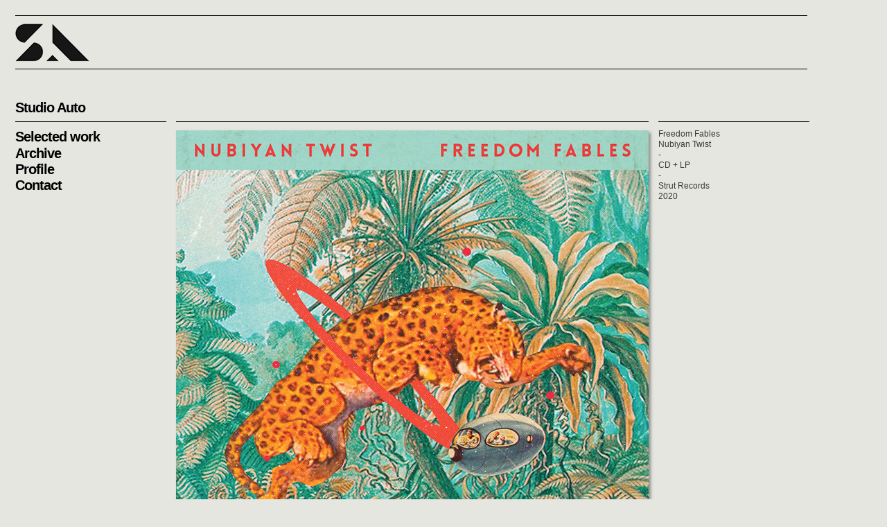

--- FILE ---
content_type: text/html
request_url: https://studioauto.co.uk/studio-auto--nubiyan-twist.html
body_size: 2602
content:
<!DOCTYPE html>
<html class="nojs html" lang="en-GB">
 <head>

  <meta http-equiv="Content-type" content="text/html;charset=UTF-8"/>
  <meta name="generator" content="2018.1.1.386"/>
  
  <script type="text/javascript">
   // Update the 'nojs'/'js' class on the html node
document.documentElement.className = document.documentElement.className.replace(/\bnojs\b/g, 'js');

// Check that all required assets are uploaded and up-to-date
if(typeof Muse == "undefined") window.Muse = {}; window.Muse.assets = {"required":["museutils.js", "museconfig.js", "webpro.js", "musewpslideshow.js", "jquery.museoverlay.js", "touchswipe.js", "require.js", "studio-auto--nubiyan-twist.css"], "outOfDate":[]};
</script>
  
  <link rel="shortcut icon" href="images/a-master-favicon.ico?crc=4225049465"/>
  <title>Studio Auto | Nubiyan Twist</title>
  <!-- CSS -->
  <link rel="stylesheet" type="text/css" href="css/site_global.css?crc=115949963"/>
  <link rel="stylesheet" type="text/css" href="css/master_a-master.css?crc=3852971014"/>
  <link rel="stylesheet" type="text/css" href="css/studio-auto--nubiyan-twist.css?crc=396299750" id="pagesheet"/>
   </head>
 <body>

  <div class="clearfix" id="page"><!-- column -->
   <div class="position_content" id="page_position_content">
    <div class="colelem" id="u8226"><!-- simple frame --></div>
    <div class="clearfix colelem" id="pu8220"><!-- group -->
     <div class="grpelem" id="u8220"><!-- simple frame --></div>
     <a class="nonblock nontext clearfix grpelem" id="u8222-4" href="index.html"><!-- content --><p>Selected work</p></a>
     <a class="nonblock nontext clearfix grpelem" id="u8223-4" href="studio-auto--archive.html"><!-- content --><p>Archive</p></a>
     <a class="nonblock nontext clearfix grpelem" id="u8224-4" href="studio-auto--profile.html"><!-- content --><p>Profile</p></a>
     <a class="nonblock nontext clearfix grpelem" id="u8225-4" href="studio-auto--contact.html"><!-- content --><p>Contact</p></a>
     <div class="grpelem" id="u8227"><!-- simple frame --></div>
     <div class="grpelem" id="u8228"><!-- simple frame --></div>
     <div class="grpelem" id="u8229"><!-- simple frame --></div>
     <div class="grpelem" id="u8230"><!-- simple frame --></div>
     <div class="grpelem" id="u8231"><!-- simple frame --></div>
     <a class="nonblock nontext clearfix grpelem" id="u8221-4" href="index.html"><!-- content --><p>Studio Auto</p></a>
     <div class="PamphletWidget clearfix grpelem" id="pamphletu8607"><!-- none box -->
      <div class="ThumbGroup clearfix grpelem" id="u8618"><!-- none box -->
       <div class="popup_anchor" id="u8619popup">
        <a class="nonblock nontext Thumb popup_element" id="u8619" href="index.html"><!-- simple frame --></a>
       </div>
      </div>
      <div class="popup_anchor" id="u8613popup">
       <div class="ContainerGroup clearfix" id="u8613"><!-- none box -->
        <a class="nonblock nontext Container invi clearfix grpelem" id="u8614" href="studio-auto--contact.html"><!-- group --><div class="clearfix grpelem" id="u8615-8"><!-- content --><p>Auto is a creative design studio. We do not have</p><p>a house style.</p><p>Our work is as varied as the clients.</p></div></a>
       </div>
      </div>
     </div>
     <div class="PamphletWidget clearfix grpelem" id="pamphletu9590"><!-- none box -->
      <div class="ThumbGroup clearfix grpelem" id="u9600"><!-- none box -->
       <div class="popup_anchor" id="u9601popup">
        <a class="nonblock nontext Thumb popup_element" id="u9601" href="index.html"><!-- simple frame --></a>
       </div>
      </div>
      <div class="popup_anchor" id="u9602popup">
       <div class="ContainerGroup clearfix" id="u9602"><!-- none box -->
        <a class="nonblock nontext Container invi clearfix grpelem" id="u9603" href="studio-auto--contact.html"><!-- group --><div class="clearfix grpelem" id="u9604-8"><!-- content --><p>Auto is a creative design studio. We do not have</p><p>a house style.</p><p>Our work is as varied as the clients.</p></div></a>
       </div>
      </div>
     </div>
     <div class="shadow clip_frame grpelem" id="u17198"><!-- image -->
      <img class="block" id="u17198_img" src="images/new%20nuybian.jpg?crc=4090280443" alt="" width="682" height="682"/>
     </div>
     <div class="clearfix grpelem" id="u17200-16"><!-- content -->
      <p>Freedom Fables</p>
      <p>Nubiyan Twist</p>
      <p>-</p>
      <p>CD + LP</p>
      <p>-</p>
      <p>Strut Records</p>
      <p>2020</p>
     </div>
     <div class="grpelem" id="u17303"><!-- simple frame --></div>
    </div>
   </div>
  </div>
  <!-- Other scripts -->
  <script type="text/javascript">
   // Decide whether to suppress missing file error or not based on preference setting
var suppressMissingFileError = false
</script>
  <script type="text/javascript">
   window.Muse.assets.check=function(c){if(!window.Muse.assets.checked){window.Muse.assets.checked=!0;var b={},d=function(a,b){if(window.getComputedStyle){var c=window.getComputedStyle(a,null);return c&&c.getPropertyValue(b)||c&&c[b]||""}if(document.documentElement.currentStyle)return(c=a.currentStyle)&&c[b]||a.style&&a.style[b]||"";return""},a=function(a){if(a.match(/^rgb/))return a=a.replace(/\s+/g,"").match(/([\d\,]+)/gi)[0].split(","),(parseInt(a[0])<<16)+(parseInt(a[1])<<8)+parseInt(a[2]);if(a.match(/^\#/))return parseInt(a.substr(1),
16);return 0},f=function(f){for(var g=document.getElementsByTagName("link"),j=0;j<g.length;j++)if("text/css"==g[j].type){var l=(g[j].href||"").match(/\/?css\/([\w\-]+\.css)\?crc=(\d+)/);if(!l||!l[1]||!l[2])break;b[l[1]]=l[2]}g=document.createElement("div");g.className="version";g.style.cssText="display:none; width:1px; height:1px;";document.getElementsByTagName("body")[0].appendChild(g);for(j=0;j<Muse.assets.required.length;){var l=Muse.assets.required[j],k=l.match(/([\w\-\.]+)\.(\w+)$/),i=k&&k[1]?
k[1]:null,k=k&&k[2]?k[2]:null;switch(k.toLowerCase()){case "css":i=i.replace(/\W/gi,"_").replace(/^([^a-z])/gi,"_$1");g.className+=" "+i;i=a(d(g,"color"));k=a(d(g,"backgroundColor"));i!=0||k!=0?(Muse.assets.required.splice(j,1),"undefined"!=typeof b[l]&&(i!=b[l]>>>24||k!=(b[l]&16777215))&&Muse.assets.outOfDate.push(l)):j++;g.className="version";break;case "js":j++;break;default:throw Error("Unsupported file type: "+k);}}c?c().jquery!="1.8.3"&&Muse.assets.outOfDate.push("jquery-1.8.3.min.js"):Muse.assets.required.push("jquery-1.8.3.min.js");
g.parentNode.removeChild(g);if(Muse.assets.outOfDate.length||Muse.assets.required.length)g="Some files on the server may be missing or incorrect. Clear browser cache and try again. If the problem persists please contact website author.",f&&Muse.assets.outOfDate.length&&(g+="\nOut of date: "+Muse.assets.outOfDate.join(",")),f&&Muse.assets.required.length&&(g+="\nMissing: "+Muse.assets.required.join(",")),suppressMissingFileError?(g+="\nUse SuppressMissingFileError key in AppPrefs.xml to show missing file error pop up.",console.log(g)):alert(g)};location&&location.search&&location.search.match&&location.search.match(/muse_debug/gi)?
setTimeout(function(){f(!0)},5E3):f()}};
var muse_init=function(){require.config({baseUrl:""});require(["jquery","museutils","whatinput","webpro","musewpslideshow","jquery.museoverlay","touchswipe"],function(c){var $ = c;$(document).ready(function(){try{
window.Muse.assets.check($);/* body */
Muse.Utils.transformMarkupToFixBrowserProblemsPreInit();/* body */
Muse.Utils.prepHyperlinks(false);/* body */
Muse.Utils.makeButtonsVisibleAfterSettingMinWidth();/* body */
Muse.Utils.initWidget('#pamphletu8607', ['#bp_infinity'], function(elem) { return new WebPro.Widget.ContentSlideShow(elem, {contentLayout_runtime:'loose',event:'mouseover',deactivationEvent:'mouseout_trigger',autoPlay:false,displayInterval:3000,transitionStyle:'fading',transitionDuration:500,hideAllContentsFirst:true,triggersOnTop:false,shuffle:false,enableSwipe:true,resumeAutoplay:false,resumeAutoplayInterval:3000,playOnce:false,autoActivate_runtime:false,isResponsive:false}); });/* #pamphletu8607 */
Muse.Utils.initWidget('#pamphletu9590', ['#bp_infinity'], function(elem) { return new WebPro.Widget.ContentSlideShow(elem, {contentLayout_runtime:'loose',event:'mouseover',deactivationEvent:'mouseout_trigger',autoPlay:false,displayInterval:3000,transitionStyle:'fading',transitionDuration:500,hideAllContentsFirst:true,triggersOnTop:false,shuffle:false,enableSwipe:true,resumeAutoplay:false,resumeAutoplayInterval:3000,playOnce:false,autoActivate_runtime:false,isResponsive:false}); });/* #pamphletu9590 */
Muse.Utils.showWidgetsWhenReady();/* body */
Muse.Utils.transformMarkupToFixBrowserProblems();/* body */
}catch(b){if(b&&"function"==typeof b.notify?b.notify():Muse.Assert.fail("Error calling selector function: "+b),false)throw b;}})})};

</script>
  <!-- RequireJS script -->
  <script src="scripts/require.js?crc=4177726516" type="text/javascript" async data-main="scripts/museconfig.js?crc=3936894949" onload="if (requirejs) requirejs.onError = function(requireType, requireModule) { if (requireType && requireType.toString && requireType.toString().indexOf && 0 <= requireType.toString().indexOf('#scripterror')) window.Muse.assets.check(); }" onerror="window.Muse.assets.check();"></script>
   </body>
</html>


--- FILE ---
content_type: text/css
request_url: https://studioauto.co.uk/css/master_a-master.css?crc=3852971014
body_size: 191
content:
#u8226{border-color:#000000;background-color:#000000;}#u8222-4{background-color:transparent;color:#000000;font-size:20px;letter-spacing:-1px;font-family:Helvetica, Helvetica Neue, Arial, sans-serif;font-weight:bold;}#u8223-4{background-color:transparent;color:#000000;font-size:20px;letter-spacing:-1px;font-family:Helvetica, Helvetica Neue, Arial, sans-serif;font-weight:bold;}#u8224-4{background-color:transparent;color:#000000;font-size:20px;letter-spacing:-1px;font-family:Helvetica, Helvetica Neue, Arial, sans-serif;font-weight:bold;}#u8225-4{background-color:transparent;color:#000000;font-size:20px;letter-spacing:-1px;font-family:Helvetica, Helvetica Neue, Arial, sans-serif;font-weight:bold;}#u8222-4:hover p,#u8223-4:hover p,#u8224-4:hover p,#u8225-4:hover p{color:#939495;visibility:inherit;}#u8220,#u8227,#u8228,#u8229,#u8230,#u8231{border-width:0px;border-color:transparent;background-color:#000000;}#u8221-4{background-color:transparent;color:#000000;font-size:20px;letter-spacing:-1px;font-family:Helvetica, Helvetica Neue, Arial, sans-serif;font-weight:bold;}#u8221-4.MuseLinkActive p{color:#000000;visibility:inherit;}#u8619{opacity:1;-ms-filter:"progid:DXImageTransform.Microsoft.Alpha(Opacity=100)";filter:alpha(opacity=100);background:transparent url("../images/sa-logo.png?crc=369129516") no-repeat center center;background-size:contain;}#u8619.PamphletThumbSelected{background-repeat:no-repeat;background-position:center center;background-size:contain;}#u8614{background-color:transparent;}.PamphletWidget .ThumbGroup .Thumb,.PamphletNextButton,.PamphletPrevButton,.PamphletCloseButton{cursor:pointer;}#u9601,#u9603{background-color:transparent;}#u8614.MuseLinkActive,#u9603.MuseLinkActive{border-radius:0px;}#u8615-8,#u9604-8{background-color:transparent;text-align:left;line-height:1.3;letter-spacing:-1px;font-size:27px;color:#939495;font-family:Helvetica, Helvetica Neue, Arial, sans-serif;font-weight:bold;}

--- FILE ---
content_type: text/css
request_url: https://studioauto.co.uk/css/studio-auto--nubiyan-twist.css?crc=396299750
body_size: 653
content:
.version.studio_auto__nubiyan_twist{color:#000017;background-color:#9F0DE6;}#muse_css_mq{background-color:#FFFFFF;}#page{z-index:1;width:900px;min-height:599.9750000000003px;background-image:none;border-width:0px;border-color:transparent;background-color:#E6E6E1;padding-bottom:0px;}#page_position_content{padding-top:20px;padding-bottom:28px;width:0.01px;}#u8226{z-index:19;width:1143px;height:1px;margin-left:20px;position:relative;}#pu8220{z-index:2;width:0.01px;margin-left:15px;margin-top:5px;}#u8220{z-index:2;width:1143px;height:1px;position:relative;margin-right:-10000px;margin-top:71px;left:5px;}#u8222-4{z-index:3;width:136px;min-height:22px;position:relative;margin-right:-10000px;margin-top:157px;left:5px;}#u8222-4:hover{padding-top:0px;padding-bottom:0px;min-height:22px;width:136px;margin:157px -10000px 0px 0px;}#u8223-4{z-index:7;width:115px;min-height:21px;position:relative;margin-right:-10000px;margin-top:181px;left:5px;}#u8223-4:hover{padding-top:0px;padding-bottom:0px;min-height:21px;width:115px;margin:181px -10000px 0px 0px;}#u8224-4{z-index:11;width:115px;min-height:20px;position:relative;margin-right:-10000px;margin-top:204px;left:5px;}#u8224-4:hover{padding-top:0px;padding-bottom:0px;min-height:20px;width:115px;margin:204px -10000px 0px 0px;}#u8225-4{z-index:15;width:115px;min-height:22px;position:relative;margin-right:-10000px;margin-top:227px;left:5px;}#u8225-4:hover{padding-top:0px;padding-bottom:0px;min-height:22px;width:115px;margin:227px -10000px 0px 0px;}#u8227{z-index:20;width:218px;height:1px;position:relative;margin-right:-10000px;margin-top:147px;left:5px;}#u8228{z-index:21;width:218px;height:1px;position:relative;margin-right:-10000px;margin-top:147px;left:237px;}#u8229{z-index:22;width:218px;height:1px;position:relative;margin-right:-10000px;margin-top:147px;left:469px;}#u8230{z-index:23;width:218px;height:1px;position:relative;margin-right:-10000px;margin-top:147px;left:701px;}#u8231{z-index:24;width:218px;height:1px;position:relative;margin-right:-10000px;margin-top:147px;left:933px;}#u8221-4{z-index:25;width:103px;min-height:25px;position:relative;margin-right:-10000px;margin-top:115px;left:5px;}#u8221-4.MuseLinkActive{padding-top:0px;padding-bottom:0px;min-height:25px;width:103px;margin:115px -10000px 0px 0px;}#pamphletu8607{z-index:29;width:0.01px;height:66px;padding-bottom:580px;position:relative;margin-right:-10000px;}#u8618{z-index:30;width:117px;height:66px;position:relative;margin-right:-10000px;}#u8619{position:absolute;width:117px;height:66px;}#u8619.PamphletThumbSelected{width:117px;height:66px;min-height:0px;margin:0px;}#u8613{position:absolute;width:216px;height:321px;top:325px;left:4px;}#u8613popup{z-index:32;}#u8614{z-index:33;width:216px;height:321px;position:relative;margin-right:-10000px;}#u8615-8{z-index:34;width:211px;min-height:313px;position:relative;margin-right:-10000px;margin-top:8px;}#pamphletu9590{z-index:42;width:0.01px;height:22px;padding-bottom:509px;position:relative;margin-right:-10000px;margin-top:115px;left:4px;}#u9600{z-index:43;width:105px;height:22px;position:relative;margin-right:-10000px;left:1px;}#u9601{position:absolute;width:105px;height:22px;}.ie #u9601{background-color:#FFFFFF;opacity:0.01;-ms-filter:"progid:DXImageTransform.Microsoft.Alpha(Opacity=1)";filter:alpha(opacity=1);}#u9601.PamphletThumbSelected{width:105px;height:22px;min-height:0px;margin:0px;}.ie #u9601.PamphletThumbSelected{background-color:#FFFFFF;opacity:0.01;-ms-filter:"progid:DXImageTransform.Microsoft.Alpha(Opacity=1)";filter:alpha(opacity=1);}#u9602{position:absolute;width:216px;height:321px;top:210px;}#u9602popup{z-index:45;}#u9603{z-index:46;width:216px;height:321px;position:relative;margin-right:-10000px;}#u8614.MuseLinkActive,#u9603.MuseLinkActive{width:216px;height:321px;min-height:0px;margin:0px -10000px 0px 0px;}#u9604-8{z-index:47;width:211px;min-height:313px;position:relative;margin-right:-10000px;margin-top:8px;}#u17198{z-index:55;width:682px;box-shadow:3px 3px 4px rgba(57,57,58,0.5);background-color:transparent;position:relative;margin-right:-10000px;margin-top:160px;left:237px;}#u17200-16{z-index:57;width:205px;min-height:718px;border-width:0px;border-color:transparent;background-color:transparent;line-height:1.3;font-size:12px;color:#39393A;font-family:Helvetica, Helvetica Neue, Arial, sans-serif;position:relative;margin-right:-10000px;margin-top:158px;left:933px;}#u17303{z-index:73;width:682px;height:1px;border-width:0px;border-color:transparent;background-color:#000000;position:relative;margin-right:-10000px;margin-top:147px;left:237px;}.html{background-color:#E6E6E1;}body{position:relative;min-width:900px;padding-left:2px;padding-top:2px;padding-bottom:36px;}